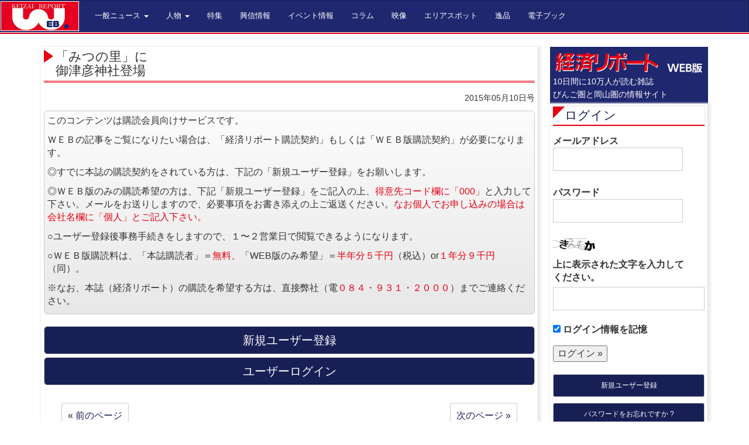

--- FILE ---
content_type: text/html; charset=UTF-8
request_url: https://keizai.info/general-okayama/19213
body_size: 9439
content:
<!DOCTYPE html>
<html lang="Ja">
  <head>
    <meta charset="utf-8">
    <meta http-equiv="X-UA-Compatible" content="IE=edge">
	<meta name="viewport" content="width=device-width, user-scalable=yes, maximum-scale=1.0, minimum-scale=1.0">
    <meta name="author" content="経済リポート">
	<META name="description" content="備後（福山・尾道・三原・府中・笠岡・井原）・岡山県の経済情報誌　経済リポートweb版" />
	<META name="keywords" content="経済リポート,経済リポートweb版,経済情報誌" />
	<title>「みつの里」に御津彦神社登場 | 経済リポートWEB版</title>
<link rel="canonical" href="http://keizai.info/" />
<link rel="shortcut icon" href="https://keizai.info/keizai/wp-content/themes/keizaireport201403/favicon.ico" >
<link rel="stylesheet" type="text/css" media="screen" href="https://keizai.info/keizai/wp-content/themes/keizaireport201403/stylesheets/screen.css">
<!--[if lt IE 9]>
<script src="https://keizai.info/keizai/wp-content/themes/keizaireport201403/javascripts/html5shiv.js"></script>
<script src="https://keizai.info/keizai/wp-content/themes/keizaireport201403/javascripts/respond.min.js"></script>
<![endif]-->
<meta name='robots' content='max-image-preview:large' />
<link rel='dns-prefetch' href='//www.googletagmanager.com' />
<link rel="alternate" title="oEmbed (JSON)" type="application/json+oembed" href="https://keizai.info/wp-json/oembed/1.0/embed?url=https%3A%2F%2Fkeizai.info%2Fgeneral-okayama%2F19213" />
<link rel="alternate" title="oEmbed (XML)" type="text/xml+oembed" href="https://keizai.info/wp-json/oembed/1.0/embed?url=https%3A%2F%2Fkeizai.info%2Fgeneral-okayama%2F19213&#038;format=xml" />
<style id='wp-img-auto-sizes-contain-inline-css' type='text/css'>
img:is([sizes=auto i],[sizes^="auto," i]){contain-intrinsic-size:3000px 1500px}
/*# sourceURL=wp-img-auto-sizes-contain-inline-css */
</style>
<style id='wp-emoji-styles-inline-css' type='text/css'>

	img.wp-smiley, img.emoji {
		display: inline !important;
		border: none !important;
		box-shadow: none !important;
		height: 1em !important;
		width: 1em !important;
		margin: 0 0.07em !important;
		vertical-align: -0.1em !important;
		background: none !important;
		padding: 0 !important;
	}
/*# sourceURL=wp-emoji-styles-inline-css */
</style>
<style id='wp-block-library-inline-css' type='text/css'>
:root{--wp-block-synced-color:#7a00df;--wp-block-synced-color--rgb:122,0,223;--wp-bound-block-color:var(--wp-block-synced-color);--wp-editor-canvas-background:#ddd;--wp-admin-theme-color:#007cba;--wp-admin-theme-color--rgb:0,124,186;--wp-admin-theme-color-darker-10:#006ba1;--wp-admin-theme-color-darker-10--rgb:0,107,160.5;--wp-admin-theme-color-darker-20:#005a87;--wp-admin-theme-color-darker-20--rgb:0,90,135;--wp-admin-border-width-focus:2px}@media (min-resolution:192dpi){:root{--wp-admin-border-width-focus:1.5px}}.wp-element-button{cursor:pointer}:root .has-very-light-gray-background-color{background-color:#eee}:root .has-very-dark-gray-background-color{background-color:#313131}:root .has-very-light-gray-color{color:#eee}:root .has-very-dark-gray-color{color:#313131}:root .has-vivid-green-cyan-to-vivid-cyan-blue-gradient-background{background:linear-gradient(135deg,#00d084,#0693e3)}:root .has-purple-crush-gradient-background{background:linear-gradient(135deg,#34e2e4,#4721fb 50%,#ab1dfe)}:root .has-hazy-dawn-gradient-background{background:linear-gradient(135deg,#faaca8,#dad0ec)}:root .has-subdued-olive-gradient-background{background:linear-gradient(135deg,#fafae1,#67a671)}:root .has-atomic-cream-gradient-background{background:linear-gradient(135deg,#fdd79a,#004a59)}:root .has-nightshade-gradient-background{background:linear-gradient(135deg,#330968,#31cdcf)}:root .has-midnight-gradient-background{background:linear-gradient(135deg,#020381,#2874fc)}:root{--wp--preset--font-size--normal:16px;--wp--preset--font-size--huge:42px}.has-regular-font-size{font-size:1em}.has-larger-font-size{font-size:2.625em}.has-normal-font-size{font-size:var(--wp--preset--font-size--normal)}.has-huge-font-size{font-size:var(--wp--preset--font-size--huge)}.has-text-align-center{text-align:center}.has-text-align-left{text-align:left}.has-text-align-right{text-align:right}.has-fit-text{white-space:nowrap!important}#end-resizable-editor-section{display:none}.aligncenter{clear:both}.items-justified-left{justify-content:flex-start}.items-justified-center{justify-content:center}.items-justified-right{justify-content:flex-end}.items-justified-space-between{justify-content:space-between}.screen-reader-text{border:0;clip-path:inset(50%);height:1px;margin:-1px;overflow:hidden;padding:0;position:absolute;width:1px;word-wrap:normal!important}.screen-reader-text:focus{background-color:#ddd;clip-path:none;color:#444;display:block;font-size:1em;height:auto;left:5px;line-height:normal;padding:15px 23px 14px;text-decoration:none;top:5px;width:auto;z-index:100000}html :where(.has-border-color){border-style:solid}html :where([style*=border-top-color]){border-top-style:solid}html :where([style*=border-right-color]){border-right-style:solid}html :where([style*=border-bottom-color]){border-bottom-style:solid}html :where([style*=border-left-color]){border-left-style:solid}html :where([style*=border-width]){border-style:solid}html :where([style*=border-top-width]){border-top-style:solid}html :where([style*=border-right-width]){border-right-style:solid}html :where([style*=border-bottom-width]){border-bottom-style:solid}html :where([style*=border-left-width]){border-left-style:solid}html :where(img[class*=wp-image-]){height:auto;max-width:100%}:where(figure){margin:0 0 1em}html :where(.is-position-sticky){--wp-admin--admin-bar--position-offset:var(--wp-admin--admin-bar--height,0px)}@media screen and (max-width:600px){html :where(.is-position-sticky){--wp-admin--admin-bar--position-offset:0px}}

/*# sourceURL=wp-block-library-inline-css */
</style><style id='global-styles-inline-css' type='text/css'>
:root{--wp--preset--aspect-ratio--square: 1;--wp--preset--aspect-ratio--4-3: 4/3;--wp--preset--aspect-ratio--3-4: 3/4;--wp--preset--aspect-ratio--3-2: 3/2;--wp--preset--aspect-ratio--2-3: 2/3;--wp--preset--aspect-ratio--16-9: 16/9;--wp--preset--aspect-ratio--9-16: 9/16;--wp--preset--color--black: #000000;--wp--preset--color--cyan-bluish-gray: #abb8c3;--wp--preset--color--white: #ffffff;--wp--preset--color--pale-pink: #f78da7;--wp--preset--color--vivid-red: #cf2e2e;--wp--preset--color--luminous-vivid-orange: #ff6900;--wp--preset--color--luminous-vivid-amber: #fcb900;--wp--preset--color--light-green-cyan: #7bdcb5;--wp--preset--color--vivid-green-cyan: #00d084;--wp--preset--color--pale-cyan-blue: #8ed1fc;--wp--preset--color--vivid-cyan-blue: #0693e3;--wp--preset--color--vivid-purple: #9b51e0;--wp--preset--gradient--vivid-cyan-blue-to-vivid-purple: linear-gradient(135deg,rgb(6,147,227) 0%,rgb(155,81,224) 100%);--wp--preset--gradient--light-green-cyan-to-vivid-green-cyan: linear-gradient(135deg,rgb(122,220,180) 0%,rgb(0,208,130) 100%);--wp--preset--gradient--luminous-vivid-amber-to-luminous-vivid-orange: linear-gradient(135deg,rgb(252,185,0) 0%,rgb(255,105,0) 100%);--wp--preset--gradient--luminous-vivid-orange-to-vivid-red: linear-gradient(135deg,rgb(255,105,0) 0%,rgb(207,46,46) 100%);--wp--preset--gradient--very-light-gray-to-cyan-bluish-gray: linear-gradient(135deg,rgb(238,238,238) 0%,rgb(169,184,195) 100%);--wp--preset--gradient--cool-to-warm-spectrum: linear-gradient(135deg,rgb(74,234,220) 0%,rgb(151,120,209) 20%,rgb(207,42,186) 40%,rgb(238,44,130) 60%,rgb(251,105,98) 80%,rgb(254,248,76) 100%);--wp--preset--gradient--blush-light-purple: linear-gradient(135deg,rgb(255,206,236) 0%,rgb(152,150,240) 100%);--wp--preset--gradient--blush-bordeaux: linear-gradient(135deg,rgb(254,205,165) 0%,rgb(254,45,45) 50%,rgb(107,0,62) 100%);--wp--preset--gradient--luminous-dusk: linear-gradient(135deg,rgb(255,203,112) 0%,rgb(199,81,192) 50%,rgb(65,88,208) 100%);--wp--preset--gradient--pale-ocean: linear-gradient(135deg,rgb(255,245,203) 0%,rgb(182,227,212) 50%,rgb(51,167,181) 100%);--wp--preset--gradient--electric-grass: linear-gradient(135deg,rgb(202,248,128) 0%,rgb(113,206,126) 100%);--wp--preset--gradient--midnight: linear-gradient(135deg,rgb(2,3,129) 0%,rgb(40,116,252) 100%);--wp--preset--font-size--small: 13px;--wp--preset--font-size--medium: 20px;--wp--preset--font-size--large: 36px;--wp--preset--font-size--x-large: 42px;--wp--preset--spacing--20: 0.44rem;--wp--preset--spacing--30: 0.67rem;--wp--preset--spacing--40: 1rem;--wp--preset--spacing--50: 1.5rem;--wp--preset--spacing--60: 2.25rem;--wp--preset--spacing--70: 3.38rem;--wp--preset--spacing--80: 5.06rem;--wp--preset--shadow--natural: 6px 6px 9px rgba(0, 0, 0, 0.2);--wp--preset--shadow--deep: 12px 12px 50px rgba(0, 0, 0, 0.4);--wp--preset--shadow--sharp: 6px 6px 0px rgba(0, 0, 0, 0.2);--wp--preset--shadow--outlined: 6px 6px 0px -3px rgb(255, 255, 255), 6px 6px rgb(0, 0, 0);--wp--preset--shadow--crisp: 6px 6px 0px rgb(0, 0, 0);}:where(.is-layout-flex){gap: 0.5em;}:where(.is-layout-grid){gap: 0.5em;}body .is-layout-flex{display: flex;}.is-layout-flex{flex-wrap: wrap;align-items: center;}.is-layout-flex > :is(*, div){margin: 0;}body .is-layout-grid{display: grid;}.is-layout-grid > :is(*, div){margin: 0;}:where(.wp-block-columns.is-layout-flex){gap: 2em;}:where(.wp-block-columns.is-layout-grid){gap: 2em;}:where(.wp-block-post-template.is-layout-flex){gap: 1.25em;}:where(.wp-block-post-template.is-layout-grid){gap: 1.25em;}.has-black-color{color: var(--wp--preset--color--black) !important;}.has-cyan-bluish-gray-color{color: var(--wp--preset--color--cyan-bluish-gray) !important;}.has-white-color{color: var(--wp--preset--color--white) !important;}.has-pale-pink-color{color: var(--wp--preset--color--pale-pink) !important;}.has-vivid-red-color{color: var(--wp--preset--color--vivid-red) !important;}.has-luminous-vivid-orange-color{color: var(--wp--preset--color--luminous-vivid-orange) !important;}.has-luminous-vivid-amber-color{color: var(--wp--preset--color--luminous-vivid-amber) !important;}.has-light-green-cyan-color{color: var(--wp--preset--color--light-green-cyan) !important;}.has-vivid-green-cyan-color{color: var(--wp--preset--color--vivid-green-cyan) !important;}.has-pale-cyan-blue-color{color: var(--wp--preset--color--pale-cyan-blue) !important;}.has-vivid-cyan-blue-color{color: var(--wp--preset--color--vivid-cyan-blue) !important;}.has-vivid-purple-color{color: var(--wp--preset--color--vivid-purple) !important;}.has-black-background-color{background-color: var(--wp--preset--color--black) !important;}.has-cyan-bluish-gray-background-color{background-color: var(--wp--preset--color--cyan-bluish-gray) !important;}.has-white-background-color{background-color: var(--wp--preset--color--white) !important;}.has-pale-pink-background-color{background-color: var(--wp--preset--color--pale-pink) !important;}.has-vivid-red-background-color{background-color: var(--wp--preset--color--vivid-red) !important;}.has-luminous-vivid-orange-background-color{background-color: var(--wp--preset--color--luminous-vivid-orange) !important;}.has-luminous-vivid-amber-background-color{background-color: var(--wp--preset--color--luminous-vivid-amber) !important;}.has-light-green-cyan-background-color{background-color: var(--wp--preset--color--light-green-cyan) !important;}.has-vivid-green-cyan-background-color{background-color: var(--wp--preset--color--vivid-green-cyan) !important;}.has-pale-cyan-blue-background-color{background-color: var(--wp--preset--color--pale-cyan-blue) !important;}.has-vivid-cyan-blue-background-color{background-color: var(--wp--preset--color--vivid-cyan-blue) !important;}.has-vivid-purple-background-color{background-color: var(--wp--preset--color--vivid-purple) !important;}.has-black-border-color{border-color: var(--wp--preset--color--black) !important;}.has-cyan-bluish-gray-border-color{border-color: var(--wp--preset--color--cyan-bluish-gray) !important;}.has-white-border-color{border-color: var(--wp--preset--color--white) !important;}.has-pale-pink-border-color{border-color: var(--wp--preset--color--pale-pink) !important;}.has-vivid-red-border-color{border-color: var(--wp--preset--color--vivid-red) !important;}.has-luminous-vivid-orange-border-color{border-color: var(--wp--preset--color--luminous-vivid-orange) !important;}.has-luminous-vivid-amber-border-color{border-color: var(--wp--preset--color--luminous-vivid-amber) !important;}.has-light-green-cyan-border-color{border-color: var(--wp--preset--color--light-green-cyan) !important;}.has-vivid-green-cyan-border-color{border-color: var(--wp--preset--color--vivid-green-cyan) !important;}.has-pale-cyan-blue-border-color{border-color: var(--wp--preset--color--pale-cyan-blue) !important;}.has-vivid-cyan-blue-border-color{border-color: var(--wp--preset--color--vivid-cyan-blue) !important;}.has-vivid-purple-border-color{border-color: var(--wp--preset--color--vivid-purple) !important;}.has-vivid-cyan-blue-to-vivid-purple-gradient-background{background: var(--wp--preset--gradient--vivid-cyan-blue-to-vivid-purple) !important;}.has-light-green-cyan-to-vivid-green-cyan-gradient-background{background: var(--wp--preset--gradient--light-green-cyan-to-vivid-green-cyan) !important;}.has-luminous-vivid-amber-to-luminous-vivid-orange-gradient-background{background: var(--wp--preset--gradient--luminous-vivid-amber-to-luminous-vivid-orange) !important;}.has-luminous-vivid-orange-to-vivid-red-gradient-background{background: var(--wp--preset--gradient--luminous-vivid-orange-to-vivid-red) !important;}.has-very-light-gray-to-cyan-bluish-gray-gradient-background{background: var(--wp--preset--gradient--very-light-gray-to-cyan-bluish-gray) !important;}.has-cool-to-warm-spectrum-gradient-background{background: var(--wp--preset--gradient--cool-to-warm-spectrum) !important;}.has-blush-light-purple-gradient-background{background: var(--wp--preset--gradient--blush-light-purple) !important;}.has-blush-bordeaux-gradient-background{background: var(--wp--preset--gradient--blush-bordeaux) !important;}.has-luminous-dusk-gradient-background{background: var(--wp--preset--gradient--luminous-dusk) !important;}.has-pale-ocean-gradient-background{background: var(--wp--preset--gradient--pale-ocean) !important;}.has-electric-grass-gradient-background{background: var(--wp--preset--gradient--electric-grass) !important;}.has-midnight-gradient-background{background: var(--wp--preset--gradient--midnight) !important;}.has-small-font-size{font-size: var(--wp--preset--font-size--small) !important;}.has-medium-font-size{font-size: var(--wp--preset--font-size--medium) !important;}.has-large-font-size{font-size: var(--wp--preset--font-size--large) !important;}.has-x-large-font-size{font-size: var(--wp--preset--font-size--x-large) !important;}
/*# sourceURL=global-styles-inline-css */
</style>

<style id='classic-theme-styles-inline-css' type='text/css'>
/*! This file is auto-generated */
.wp-block-button__link{color:#fff;background-color:#32373c;border-radius:9999px;box-shadow:none;text-decoration:none;padding:calc(.667em + 2px) calc(1.333em + 2px);font-size:1.125em}.wp-block-file__button{background:#32373c;color:#fff;text-decoration:none}
/*# sourceURL=/wp-includes/css/classic-themes.min.css */
</style>

<!-- Site Kit によって追加された Google タグ（gtag.js）スニペット -->
<!-- Google アナリティクス スニペット (Site Kit が追加) -->
<script type="text/javascript" src="https://www.googletagmanager.com/gtag/js?id=GT-KTPRGC2" id="google_gtagjs-js" async></script>
<script type="text/javascript" id="google_gtagjs-js-after">
/* <![CDATA[ */
window.dataLayer = window.dataLayer || [];function gtag(){dataLayer.push(arguments);}
gtag("set","linker",{"domains":["keizai.info"]});
gtag("js", new Date());
gtag("set", "developer_id.dZTNiMT", true);
gtag("config", "GT-KTPRGC2");
//# sourceURL=google_gtagjs-js-after
/* ]]> */
</script>
<link rel="https://api.w.org/" href="https://keizai.info/wp-json/" /><link rel="alternate" title="JSON" type="application/json" href="https://keizai.info/wp-json/wp/v2/posts/19213" /><link rel="EditURI" type="application/rsd+xml" title="RSD" href="https://keizai.info/keizai/xmlrpc.php?rsd" />
<link rel="canonical" href="https://keizai.info/general-okayama/19213" />
<link rel='shortlink' href='https://keizai.info/?p=19213' />
<link rel="stylesheet" href="https://keizai.info/keizai/wp-content/plugins/frontend-user-admin/frontend-user-admin.css" type="text/css" media="screen" />
<meta name="generator" content="Site Kit by Google 1.168.0" /></head>
<body class="wp-singular post-template-default single single-post postid-19213 single-format-standard wp-theme-keizaireport201403">
<script>
  (function(i,s,o,g,r,a,m){i['GoogleAnalyticsObject']=r;i[r]=i[r]||function(){
  (i[r].q=i[r].q||[]).push(arguments)},i[r].l=1*new Date();a=s.createElement(o),
  m=s.getElementsByTagName(o)[0];a.async=1;a.src=g;m.parentNode.insertBefore(a,m)
  })(window,document,'script','//www.google-analytics.com/analytics.js','ga');

  ga('create', 'UA-49712208-1', 'keizai.info');
  ga('send', 'pageview');

</script><div class="header-wrap navbar-fixed-top">
<nav class="navbar navbar-default" role="navigation">
  <div class="container-fluid">

    <div class="navbar-header">
      <button type="button" class="navbar-toggle" data-toggle="collapse" data-target="#bs-example-navbar-collapse-1">
        <span class="sr-only">Toggle navigation</span>
        <span class="icon-bar"></span>
        <span class="icon-bar"></span>
        <span class="icon-bar"></span>
      </button>
      <h1><a class="navbar-brand" href="/"><img src="https://keizai.info/keizai/wp-content/themes/keizaireport201403/images/comon/logo_03.png" alt="経済リポートweb版"></a></h1>
     
    </div>


    <div class="collapse navbar-collapse" id="bs-example-navbar-collapse-1">
      <ul class="nav navbar-nav">
        <li class="dropdown">
          <a href="#" class="dropdown-toggle" data-toggle="dropdown">一般ニュース <b class="caret"></b></a>
          <ul class="dropdown-menu">
            <li><a href="/category/general-bingo/">備後版</a></li>
            <li><a href="/category/general-okayama/">岡山版</a></li>
          </ul>
        </li>
        <li class="dropdown">
          <a href="#" class="dropdown-toggle" data-toggle="dropdown">人物 <b class="caret"></b></a>
          <ul class="dropdown-menu">
			<li><a href="/category/cover-bingo/">表紙&nbsp;備後版</a></li>
			<li><a href="/category/cover-okayama/">表紙&nbsp;岡山版</a></li>
<!--             <li class="divider"></li> -->
            <li><a href="/category/interview/">いんたびゅう</a></li>
          </ul>
        </li>
        <li><a href="/category/special-feature/">特集</a></li>
		<li><a href="/category/koushin/">興信情報</a></li>
        <li><a href="/category/green/">イベント情報</a></li>
        <li><a href="/category/column/">コラム</a></li>
        <li><a href="/category/movie/">映像</a></li>
        <li><a href="/category/about-shop/">エリアスポット</a></li>
<!--　2024/03/04 START 溝部 -->
<!--　
		  <li><a href="/category/keikan-design/">景観デザイン</a></li>
-->
		  <li><a href="/category/keikan-design/">逸品</a></li>
<!--　2024/03/04 END 溝部 -->
		  <li><a href="/category/e-book/">電子ブック</a></li>
      </ul>
      <!--<ul class="nav navbar-nav navbar-right">
        <li><a href="/login/">ログイン</a></li>
      </ul>-->
    </div><!-- /.navbar-collapse -->
  </div><!-- /.container-fluid -->
</nav>
</div><div class="content-wrap">
<div class="container">
<div class="row">
<div class="col-sm-9">
<div class="contents">

<div class="box01">
<article id="post-19213" class="content">
<header> 
<h2>「みつの里」に<br>御津彦神社登場</h2>   
<p class="dateLabel"><span class="gatsugo">2015年05月10日号</span> </p>

</header>
<div class="main_content">
<p><div class="new-posts mb-20">
<p>このコンテンツは購読会員向けサービスです。</p>
<p>ＷＥＢの記事をご覧になりたい場合は、「経済リポート購読契約」もしくは「ＷＥＢ版購読契約」が必要になります。</p>
<p>◎すでに本誌の購読契約をされている方は、下記の「新規ユーザー登録」をお願いします。</p>
<p>◎ＷＥＢ版のみの購読希望の方は、下記「新規ユーザー登録」をご記入の上、<span style="color:#e70012;">得意先コード欄に「000」</span>と入力して下さい。メールをお送りしますので、必要事項をお書き添えの上ご返送ください。<span style="color:#e70012;">なお個人でお申し込みの場合は会社名欄に「個人」とご記入下さい。</span></p>
<p>○ユーザー登録後事務手続きをしますので、１〜２営業日で閲覧できるようになります。</p>
<p>○ＷＥＢ版購読料は、「本誌購読者」＝<span style="color:#e70012;">無料</span>、「WEB版のみ希望」＝<span style="color:#e70012;">半年分５千円</span>（税込）or<span style="color:#e70012;">１年分９千円</span>（同）。</p>
<p>※なお、本誌（経済リポート）の購読を希望する方は、直接弊社（電<span style="color:#e70012;">０８４・９３１・２０００</span>）までご連絡ください。</p>
</div>
<a href="/login?action=register" role="button" class="btn btn-default btn-lg btn-block">新規ユーザー登録</a>
<a href="/login" role="button" class="btn btn-default btn-lg btn-block">ユーザーログイン</a>


<div class="pagenav">
<span class="prev"><a href="https://keizai.info/general-okayama/19211" rel="prev">&laquo; 前のページ</a></span>          
<span class="next"><a href="https://keizai.info/general-okayama/19215" rel="next">次のページ &raquo;</a></span>
</div>
     
</div>
</article>

</div>
</div>
</div>
<div class="col-sm-3">
	<div id="content_side"> 
		<aside>
			<div id="content_side"> 
<aside>
<div class="sidelogo">
<div><img src="https://keizai.info/keizai/wp-content/themes/keizaireport201403/images/comon/logo.jpg" alt="経済リポートWEB" /></div>
<small>10日間に10万人が読む雑誌<br>びんご圏と岡山圏の情報サイト</small>
</div>
<div class="box01"><section id="frontend_user_admin-2" class="widget frontend_user_admin"><h3><a href="https://keizai.info/login">ログイン</a></h3><div class="frontend-user-admin-widget-login"><form id="loginform" action="https://keizai.info/login" method="post">
<p><label>メールアドレス<br />
<input type="text" name="log" id="widget_user_login" class="input" value="" size="20" /></label></p>
<p><label>パスワード<br />
<input type="password" name="pwd" id="widget_user_pass" class="input" value="" size="20" /></label></p>
<p><img src="https://keizai.info/keizai/wp-content/siteguard/691388218.png" alt="CAPTCHA"></p><p><label for="siteguard_captcha">上に表示された文字を入力してください。</label><br /><input type="text" name="siteguard_captcha" id="siteguard_captcha" class="input" value="" size="10" aria-required="true" /><input type="hidden" name="siteguard_captcha_prefix" id="siteguard_captcha_prefix" value="691388218" /></p><p class="forgetmenot"><label><input name="rememberme" type="checkbox" id="widget_rememberme" value="forever" checked="checked" /> ログイン情報を記憶</label></p>
<p class="submit">
<input type="submit" name="wp-submit" id="wp-submit" class="submit login" value="ログイン &raquo;" />
<input type="hidden" name="redirect_to" value="https://keizai.info/general-okayama/19213" />
<input type="hidden" name="testcookie" value="1" />
</p>
</form>

<ul>
<li class="register"><a href="https://keizai.info/login?action=register">新規ユーザー登録</a></li>
<li class="lostpassword"><a href="https://keizai.info/login?action=lostpassword" title="パスワード紛失取り扱い">パスワードをお忘れですか ?</a></li>
</ul>
</div></section></div><div class="box01"><section id="nav_menu-2" class="widget widget_nav_menu"><div class="menu-sub-container"><ul id="menu-sub" class="menu"><li id="menu-item-4773" class="menu-item menu-item-type-post_type menu-item-object-page menu-item-4773"><a href="https://keizai.info/site-policy">利用規約</a></li>
<li id="menu-item-4774" class="menu-item menu-item-type-post_type menu-item-object-page menu-item-4774"><a href="https://keizai.info/help">ヘルプ</a></li>
<li id="menu-item-4775" class="menu-item menu-item-type-post_type menu-item-object-page menu-item-4775"><a href="https://keizai.info/privacy-policy">プライバシーポリシー</a></li>
<li id="menu-item-78564" class="menu-item menu-item-type-post_type menu-item-object-page menu-item-78564"><a href="https://keizai.info/%e9%9b%bb%e5%ad%90%e3%83%96%e3%83%83%e3%82%af%e9%96%b2%e8%a6%a7%e3%81%ab%e3%81%a4%e3%81%84%e3%81%a6">電子ブック閲覧について</a></li>
</ul></div></section></div>

</aside>
</div>		</aside>
	</div>
</div>
</div>


</div>
</div>
<div class="footer-wrap">
<hr>
<div class="container">

      <footer>
		  <div class="row">
			  <div class="col-md-10 col-md-offset-1">
				  <div class="row">
						<div class="col-sm-3 t-a-c">
						 経済リポートWEB版
						</div>
						<div class="col-sm-6 t-a-c">
			  			〒720-0805広島県福山市御門町3丁目5−8
			  			</div>
			  			<div class="col-sm-3 t-a-c">
			  			TEL 084-931-2000
			  			</div>
		  			</div>
		  		</div>
		</div>
		  <div class="row">
       <div class="col-sm-12 t-a-c">Copyright &copy; 2026経済リポートWEB版 All rights Reserved.</div>
		  </div>
      </footer>
</div>
</div>

<script src="https://code.jquery.com/jquery-1.10.2.min.js"></script>
    <script src="https://keizai.info/keizai/wp-content/themes/keizaireport201403/javascripts/bootstrap.min.js"></script>
<script type="speculationrules">
{"prefetch":[{"source":"document","where":{"and":[{"href_matches":"/*"},{"not":{"href_matches":["/keizai/wp-*.php","/keizai/wp-admin/*","/keizai/wp-content/uploads/*","/keizai/wp-content/*","/keizai/wp-content/plugins/*","/keizai/wp-content/themes/keizaireport201403/*","/*\\?(.+)"]}},{"not":{"selector_matches":"a[rel~=\"nofollow\"]"}},{"not":{"selector_matches":".no-prefetch, .no-prefetch a"}}]},"eagerness":"conservative"}]}
</script>
<script id="wp-emoji-settings" type="application/json">
{"baseUrl":"https://s.w.org/images/core/emoji/17.0.2/72x72/","ext":".png","svgUrl":"https://s.w.org/images/core/emoji/17.0.2/svg/","svgExt":".svg","source":{"concatemoji":"https://keizai.info/keizai/wp-includes/js/wp-emoji-release.min.js?ver=6.9"}}
</script>
<script type="module">
/* <![CDATA[ */
/*! This file is auto-generated */
const a=JSON.parse(document.getElementById("wp-emoji-settings").textContent),o=(window._wpemojiSettings=a,"wpEmojiSettingsSupports"),s=["flag","emoji"];function i(e){try{var t={supportTests:e,timestamp:(new Date).valueOf()};sessionStorage.setItem(o,JSON.stringify(t))}catch(e){}}function c(e,t,n){e.clearRect(0,0,e.canvas.width,e.canvas.height),e.fillText(t,0,0);t=new Uint32Array(e.getImageData(0,0,e.canvas.width,e.canvas.height).data);e.clearRect(0,0,e.canvas.width,e.canvas.height),e.fillText(n,0,0);const a=new Uint32Array(e.getImageData(0,0,e.canvas.width,e.canvas.height).data);return t.every((e,t)=>e===a[t])}function p(e,t){e.clearRect(0,0,e.canvas.width,e.canvas.height),e.fillText(t,0,0);var n=e.getImageData(16,16,1,1);for(let e=0;e<n.data.length;e++)if(0!==n.data[e])return!1;return!0}function u(e,t,n,a){switch(t){case"flag":return n(e,"\ud83c\udff3\ufe0f\u200d\u26a7\ufe0f","\ud83c\udff3\ufe0f\u200b\u26a7\ufe0f")?!1:!n(e,"\ud83c\udde8\ud83c\uddf6","\ud83c\udde8\u200b\ud83c\uddf6")&&!n(e,"\ud83c\udff4\udb40\udc67\udb40\udc62\udb40\udc65\udb40\udc6e\udb40\udc67\udb40\udc7f","\ud83c\udff4\u200b\udb40\udc67\u200b\udb40\udc62\u200b\udb40\udc65\u200b\udb40\udc6e\u200b\udb40\udc67\u200b\udb40\udc7f");case"emoji":return!a(e,"\ud83e\u1fac8")}return!1}function f(e,t,n,a){let r;const o=(r="undefined"!=typeof WorkerGlobalScope&&self instanceof WorkerGlobalScope?new OffscreenCanvas(300,150):document.createElement("canvas")).getContext("2d",{willReadFrequently:!0}),s=(o.textBaseline="top",o.font="600 32px Arial",{});return e.forEach(e=>{s[e]=t(o,e,n,a)}),s}function r(e){var t=document.createElement("script");t.src=e,t.defer=!0,document.head.appendChild(t)}a.supports={everything:!0,everythingExceptFlag:!0},new Promise(t=>{let n=function(){try{var e=JSON.parse(sessionStorage.getItem(o));if("object"==typeof e&&"number"==typeof e.timestamp&&(new Date).valueOf()<e.timestamp+604800&&"object"==typeof e.supportTests)return e.supportTests}catch(e){}return null}();if(!n){if("undefined"!=typeof Worker&&"undefined"!=typeof OffscreenCanvas&&"undefined"!=typeof URL&&URL.createObjectURL&&"undefined"!=typeof Blob)try{var e="postMessage("+f.toString()+"("+[JSON.stringify(s),u.toString(),c.toString(),p.toString()].join(",")+"));",a=new Blob([e],{type:"text/javascript"});const r=new Worker(URL.createObjectURL(a),{name:"wpTestEmojiSupports"});return void(r.onmessage=e=>{i(n=e.data),r.terminate(),t(n)})}catch(e){}i(n=f(s,u,c,p))}t(n)}).then(e=>{for(const n in e)a.supports[n]=e[n],a.supports.everything=a.supports.everything&&a.supports[n],"flag"!==n&&(a.supports.everythingExceptFlag=a.supports.everythingExceptFlag&&a.supports[n]);var t;a.supports.everythingExceptFlag=a.supports.everythingExceptFlag&&!a.supports.flag,a.supports.everything||((t=a.source||{}).concatemoji?r(t.concatemoji):t.wpemoji&&t.twemoji&&(r(t.twemoji),r(t.wpemoji)))});
//# sourceURL=https://keizai.info/keizai/wp-includes/js/wp-emoji-loader.min.js
/* ]]> */
</script>
  </body>
</html>